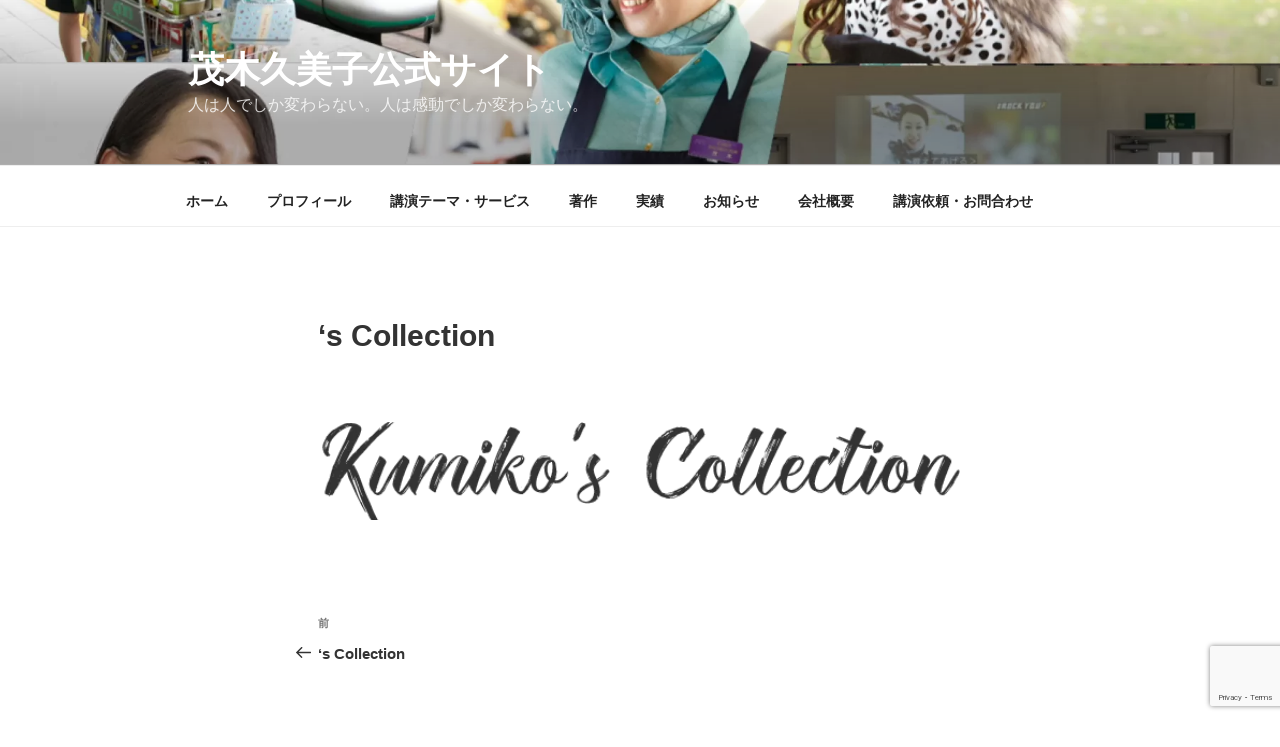

--- FILE ---
content_type: text/html; charset=utf-8
request_url: https://www.google.com/recaptcha/api2/anchor?ar=1&k=6LdYc_opAAAAAJQKph8j74zIQ3QdHQH5ecAL3YuJ&co=aHR0cHM6Ly93d3cubW9raS1rdW1pa28uY29tOjQ0Mw..&hl=en&v=N67nZn4AqZkNcbeMu4prBgzg&size=invisible&anchor-ms=20000&execute-ms=30000&cb=fhid7oq1eu0t
body_size: 48740
content:
<!DOCTYPE HTML><html dir="ltr" lang="en"><head><meta http-equiv="Content-Type" content="text/html; charset=UTF-8">
<meta http-equiv="X-UA-Compatible" content="IE=edge">
<title>reCAPTCHA</title>
<style type="text/css">
/* cyrillic-ext */
@font-face {
  font-family: 'Roboto';
  font-style: normal;
  font-weight: 400;
  font-stretch: 100%;
  src: url(//fonts.gstatic.com/s/roboto/v48/KFO7CnqEu92Fr1ME7kSn66aGLdTylUAMa3GUBHMdazTgWw.woff2) format('woff2');
  unicode-range: U+0460-052F, U+1C80-1C8A, U+20B4, U+2DE0-2DFF, U+A640-A69F, U+FE2E-FE2F;
}
/* cyrillic */
@font-face {
  font-family: 'Roboto';
  font-style: normal;
  font-weight: 400;
  font-stretch: 100%;
  src: url(//fonts.gstatic.com/s/roboto/v48/KFO7CnqEu92Fr1ME7kSn66aGLdTylUAMa3iUBHMdazTgWw.woff2) format('woff2');
  unicode-range: U+0301, U+0400-045F, U+0490-0491, U+04B0-04B1, U+2116;
}
/* greek-ext */
@font-face {
  font-family: 'Roboto';
  font-style: normal;
  font-weight: 400;
  font-stretch: 100%;
  src: url(//fonts.gstatic.com/s/roboto/v48/KFO7CnqEu92Fr1ME7kSn66aGLdTylUAMa3CUBHMdazTgWw.woff2) format('woff2');
  unicode-range: U+1F00-1FFF;
}
/* greek */
@font-face {
  font-family: 'Roboto';
  font-style: normal;
  font-weight: 400;
  font-stretch: 100%;
  src: url(//fonts.gstatic.com/s/roboto/v48/KFO7CnqEu92Fr1ME7kSn66aGLdTylUAMa3-UBHMdazTgWw.woff2) format('woff2');
  unicode-range: U+0370-0377, U+037A-037F, U+0384-038A, U+038C, U+038E-03A1, U+03A3-03FF;
}
/* math */
@font-face {
  font-family: 'Roboto';
  font-style: normal;
  font-weight: 400;
  font-stretch: 100%;
  src: url(//fonts.gstatic.com/s/roboto/v48/KFO7CnqEu92Fr1ME7kSn66aGLdTylUAMawCUBHMdazTgWw.woff2) format('woff2');
  unicode-range: U+0302-0303, U+0305, U+0307-0308, U+0310, U+0312, U+0315, U+031A, U+0326-0327, U+032C, U+032F-0330, U+0332-0333, U+0338, U+033A, U+0346, U+034D, U+0391-03A1, U+03A3-03A9, U+03B1-03C9, U+03D1, U+03D5-03D6, U+03F0-03F1, U+03F4-03F5, U+2016-2017, U+2034-2038, U+203C, U+2040, U+2043, U+2047, U+2050, U+2057, U+205F, U+2070-2071, U+2074-208E, U+2090-209C, U+20D0-20DC, U+20E1, U+20E5-20EF, U+2100-2112, U+2114-2115, U+2117-2121, U+2123-214F, U+2190, U+2192, U+2194-21AE, U+21B0-21E5, U+21F1-21F2, U+21F4-2211, U+2213-2214, U+2216-22FF, U+2308-230B, U+2310, U+2319, U+231C-2321, U+2336-237A, U+237C, U+2395, U+239B-23B7, U+23D0, U+23DC-23E1, U+2474-2475, U+25AF, U+25B3, U+25B7, U+25BD, U+25C1, U+25CA, U+25CC, U+25FB, U+266D-266F, U+27C0-27FF, U+2900-2AFF, U+2B0E-2B11, U+2B30-2B4C, U+2BFE, U+3030, U+FF5B, U+FF5D, U+1D400-1D7FF, U+1EE00-1EEFF;
}
/* symbols */
@font-face {
  font-family: 'Roboto';
  font-style: normal;
  font-weight: 400;
  font-stretch: 100%;
  src: url(//fonts.gstatic.com/s/roboto/v48/KFO7CnqEu92Fr1ME7kSn66aGLdTylUAMaxKUBHMdazTgWw.woff2) format('woff2');
  unicode-range: U+0001-000C, U+000E-001F, U+007F-009F, U+20DD-20E0, U+20E2-20E4, U+2150-218F, U+2190, U+2192, U+2194-2199, U+21AF, U+21E6-21F0, U+21F3, U+2218-2219, U+2299, U+22C4-22C6, U+2300-243F, U+2440-244A, U+2460-24FF, U+25A0-27BF, U+2800-28FF, U+2921-2922, U+2981, U+29BF, U+29EB, U+2B00-2BFF, U+4DC0-4DFF, U+FFF9-FFFB, U+10140-1018E, U+10190-1019C, U+101A0, U+101D0-101FD, U+102E0-102FB, U+10E60-10E7E, U+1D2C0-1D2D3, U+1D2E0-1D37F, U+1F000-1F0FF, U+1F100-1F1AD, U+1F1E6-1F1FF, U+1F30D-1F30F, U+1F315, U+1F31C, U+1F31E, U+1F320-1F32C, U+1F336, U+1F378, U+1F37D, U+1F382, U+1F393-1F39F, U+1F3A7-1F3A8, U+1F3AC-1F3AF, U+1F3C2, U+1F3C4-1F3C6, U+1F3CA-1F3CE, U+1F3D4-1F3E0, U+1F3ED, U+1F3F1-1F3F3, U+1F3F5-1F3F7, U+1F408, U+1F415, U+1F41F, U+1F426, U+1F43F, U+1F441-1F442, U+1F444, U+1F446-1F449, U+1F44C-1F44E, U+1F453, U+1F46A, U+1F47D, U+1F4A3, U+1F4B0, U+1F4B3, U+1F4B9, U+1F4BB, U+1F4BF, U+1F4C8-1F4CB, U+1F4D6, U+1F4DA, U+1F4DF, U+1F4E3-1F4E6, U+1F4EA-1F4ED, U+1F4F7, U+1F4F9-1F4FB, U+1F4FD-1F4FE, U+1F503, U+1F507-1F50B, U+1F50D, U+1F512-1F513, U+1F53E-1F54A, U+1F54F-1F5FA, U+1F610, U+1F650-1F67F, U+1F687, U+1F68D, U+1F691, U+1F694, U+1F698, U+1F6AD, U+1F6B2, U+1F6B9-1F6BA, U+1F6BC, U+1F6C6-1F6CF, U+1F6D3-1F6D7, U+1F6E0-1F6EA, U+1F6F0-1F6F3, U+1F6F7-1F6FC, U+1F700-1F7FF, U+1F800-1F80B, U+1F810-1F847, U+1F850-1F859, U+1F860-1F887, U+1F890-1F8AD, U+1F8B0-1F8BB, U+1F8C0-1F8C1, U+1F900-1F90B, U+1F93B, U+1F946, U+1F984, U+1F996, U+1F9E9, U+1FA00-1FA6F, U+1FA70-1FA7C, U+1FA80-1FA89, U+1FA8F-1FAC6, U+1FACE-1FADC, U+1FADF-1FAE9, U+1FAF0-1FAF8, U+1FB00-1FBFF;
}
/* vietnamese */
@font-face {
  font-family: 'Roboto';
  font-style: normal;
  font-weight: 400;
  font-stretch: 100%;
  src: url(//fonts.gstatic.com/s/roboto/v48/KFO7CnqEu92Fr1ME7kSn66aGLdTylUAMa3OUBHMdazTgWw.woff2) format('woff2');
  unicode-range: U+0102-0103, U+0110-0111, U+0128-0129, U+0168-0169, U+01A0-01A1, U+01AF-01B0, U+0300-0301, U+0303-0304, U+0308-0309, U+0323, U+0329, U+1EA0-1EF9, U+20AB;
}
/* latin-ext */
@font-face {
  font-family: 'Roboto';
  font-style: normal;
  font-weight: 400;
  font-stretch: 100%;
  src: url(//fonts.gstatic.com/s/roboto/v48/KFO7CnqEu92Fr1ME7kSn66aGLdTylUAMa3KUBHMdazTgWw.woff2) format('woff2');
  unicode-range: U+0100-02BA, U+02BD-02C5, U+02C7-02CC, U+02CE-02D7, U+02DD-02FF, U+0304, U+0308, U+0329, U+1D00-1DBF, U+1E00-1E9F, U+1EF2-1EFF, U+2020, U+20A0-20AB, U+20AD-20C0, U+2113, U+2C60-2C7F, U+A720-A7FF;
}
/* latin */
@font-face {
  font-family: 'Roboto';
  font-style: normal;
  font-weight: 400;
  font-stretch: 100%;
  src: url(//fonts.gstatic.com/s/roboto/v48/KFO7CnqEu92Fr1ME7kSn66aGLdTylUAMa3yUBHMdazQ.woff2) format('woff2');
  unicode-range: U+0000-00FF, U+0131, U+0152-0153, U+02BB-02BC, U+02C6, U+02DA, U+02DC, U+0304, U+0308, U+0329, U+2000-206F, U+20AC, U+2122, U+2191, U+2193, U+2212, U+2215, U+FEFF, U+FFFD;
}
/* cyrillic-ext */
@font-face {
  font-family: 'Roboto';
  font-style: normal;
  font-weight: 500;
  font-stretch: 100%;
  src: url(//fonts.gstatic.com/s/roboto/v48/KFO7CnqEu92Fr1ME7kSn66aGLdTylUAMa3GUBHMdazTgWw.woff2) format('woff2');
  unicode-range: U+0460-052F, U+1C80-1C8A, U+20B4, U+2DE0-2DFF, U+A640-A69F, U+FE2E-FE2F;
}
/* cyrillic */
@font-face {
  font-family: 'Roboto';
  font-style: normal;
  font-weight: 500;
  font-stretch: 100%;
  src: url(//fonts.gstatic.com/s/roboto/v48/KFO7CnqEu92Fr1ME7kSn66aGLdTylUAMa3iUBHMdazTgWw.woff2) format('woff2');
  unicode-range: U+0301, U+0400-045F, U+0490-0491, U+04B0-04B1, U+2116;
}
/* greek-ext */
@font-face {
  font-family: 'Roboto';
  font-style: normal;
  font-weight: 500;
  font-stretch: 100%;
  src: url(//fonts.gstatic.com/s/roboto/v48/KFO7CnqEu92Fr1ME7kSn66aGLdTylUAMa3CUBHMdazTgWw.woff2) format('woff2');
  unicode-range: U+1F00-1FFF;
}
/* greek */
@font-face {
  font-family: 'Roboto';
  font-style: normal;
  font-weight: 500;
  font-stretch: 100%;
  src: url(//fonts.gstatic.com/s/roboto/v48/KFO7CnqEu92Fr1ME7kSn66aGLdTylUAMa3-UBHMdazTgWw.woff2) format('woff2');
  unicode-range: U+0370-0377, U+037A-037F, U+0384-038A, U+038C, U+038E-03A1, U+03A3-03FF;
}
/* math */
@font-face {
  font-family: 'Roboto';
  font-style: normal;
  font-weight: 500;
  font-stretch: 100%;
  src: url(//fonts.gstatic.com/s/roboto/v48/KFO7CnqEu92Fr1ME7kSn66aGLdTylUAMawCUBHMdazTgWw.woff2) format('woff2');
  unicode-range: U+0302-0303, U+0305, U+0307-0308, U+0310, U+0312, U+0315, U+031A, U+0326-0327, U+032C, U+032F-0330, U+0332-0333, U+0338, U+033A, U+0346, U+034D, U+0391-03A1, U+03A3-03A9, U+03B1-03C9, U+03D1, U+03D5-03D6, U+03F0-03F1, U+03F4-03F5, U+2016-2017, U+2034-2038, U+203C, U+2040, U+2043, U+2047, U+2050, U+2057, U+205F, U+2070-2071, U+2074-208E, U+2090-209C, U+20D0-20DC, U+20E1, U+20E5-20EF, U+2100-2112, U+2114-2115, U+2117-2121, U+2123-214F, U+2190, U+2192, U+2194-21AE, U+21B0-21E5, U+21F1-21F2, U+21F4-2211, U+2213-2214, U+2216-22FF, U+2308-230B, U+2310, U+2319, U+231C-2321, U+2336-237A, U+237C, U+2395, U+239B-23B7, U+23D0, U+23DC-23E1, U+2474-2475, U+25AF, U+25B3, U+25B7, U+25BD, U+25C1, U+25CA, U+25CC, U+25FB, U+266D-266F, U+27C0-27FF, U+2900-2AFF, U+2B0E-2B11, U+2B30-2B4C, U+2BFE, U+3030, U+FF5B, U+FF5D, U+1D400-1D7FF, U+1EE00-1EEFF;
}
/* symbols */
@font-face {
  font-family: 'Roboto';
  font-style: normal;
  font-weight: 500;
  font-stretch: 100%;
  src: url(//fonts.gstatic.com/s/roboto/v48/KFO7CnqEu92Fr1ME7kSn66aGLdTylUAMaxKUBHMdazTgWw.woff2) format('woff2');
  unicode-range: U+0001-000C, U+000E-001F, U+007F-009F, U+20DD-20E0, U+20E2-20E4, U+2150-218F, U+2190, U+2192, U+2194-2199, U+21AF, U+21E6-21F0, U+21F3, U+2218-2219, U+2299, U+22C4-22C6, U+2300-243F, U+2440-244A, U+2460-24FF, U+25A0-27BF, U+2800-28FF, U+2921-2922, U+2981, U+29BF, U+29EB, U+2B00-2BFF, U+4DC0-4DFF, U+FFF9-FFFB, U+10140-1018E, U+10190-1019C, U+101A0, U+101D0-101FD, U+102E0-102FB, U+10E60-10E7E, U+1D2C0-1D2D3, U+1D2E0-1D37F, U+1F000-1F0FF, U+1F100-1F1AD, U+1F1E6-1F1FF, U+1F30D-1F30F, U+1F315, U+1F31C, U+1F31E, U+1F320-1F32C, U+1F336, U+1F378, U+1F37D, U+1F382, U+1F393-1F39F, U+1F3A7-1F3A8, U+1F3AC-1F3AF, U+1F3C2, U+1F3C4-1F3C6, U+1F3CA-1F3CE, U+1F3D4-1F3E0, U+1F3ED, U+1F3F1-1F3F3, U+1F3F5-1F3F7, U+1F408, U+1F415, U+1F41F, U+1F426, U+1F43F, U+1F441-1F442, U+1F444, U+1F446-1F449, U+1F44C-1F44E, U+1F453, U+1F46A, U+1F47D, U+1F4A3, U+1F4B0, U+1F4B3, U+1F4B9, U+1F4BB, U+1F4BF, U+1F4C8-1F4CB, U+1F4D6, U+1F4DA, U+1F4DF, U+1F4E3-1F4E6, U+1F4EA-1F4ED, U+1F4F7, U+1F4F9-1F4FB, U+1F4FD-1F4FE, U+1F503, U+1F507-1F50B, U+1F50D, U+1F512-1F513, U+1F53E-1F54A, U+1F54F-1F5FA, U+1F610, U+1F650-1F67F, U+1F687, U+1F68D, U+1F691, U+1F694, U+1F698, U+1F6AD, U+1F6B2, U+1F6B9-1F6BA, U+1F6BC, U+1F6C6-1F6CF, U+1F6D3-1F6D7, U+1F6E0-1F6EA, U+1F6F0-1F6F3, U+1F6F7-1F6FC, U+1F700-1F7FF, U+1F800-1F80B, U+1F810-1F847, U+1F850-1F859, U+1F860-1F887, U+1F890-1F8AD, U+1F8B0-1F8BB, U+1F8C0-1F8C1, U+1F900-1F90B, U+1F93B, U+1F946, U+1F984, U+1F996, U+1F9E9, U+1FA00-1FA6F, U+1FA70-1FA7C, U+1FA80-1FA89, U+1FA8F-1FAC6, U+1FACE-1FADC, U+1FADF-1FAE9, U+1FAF0-1FAF8, U+1FB00-1FBFF;
}
/* vietnamese */
@font-face {
  font-family: 'Roboto';
  font-style: normal;
  font-weight: 500;
  font-stretch: 100%;
  src: url(//fonts.gstatic.com/s/roboto/v48/KFO7CnqEu92Fr1ME7kSn66aGLdTylUAMa3OUBHMdazTgWw.woff2) format('woff2');
  unicode-range: U+0102-0103, U+0110-0111, U+0128-0129, U+0168-0169, U+01A0-01A1, U+01AF-01B0, U+0300-0301, U+0303-0304, U+0308-0309, U+0323, U+0329, U+1EA0-1EF9, U+20AB;
}
/* latin-ext */
@font-face {
  font-family: 'Roboto';
  font-style: normal;
  font-weight: 500;
  font-stretch: 100%;
  src: url(//fonts.gstatic.com/s/roboto/v48/KFO7CnqEu92Fr1ME7kSn66aGLdTylUAMa3KUBHMdazTgWw.woff2) format('woff2');
  unicode-range: U+0100-02BA, U+02BD-02C5, U+02C7-02CC, U+02CE-02D7, U+02DD-02FF, U+0304, U+0308, U+0329, U+1D00-1DBF, U+1E00-1E9F, U+1EF2-1EFF, U+2020, U+20A0-20AB, U+20AD-20C0, U+2113, U+2C60-2C7F, U+A720-A7FF;
}
/* latin */
@font-face {
  font-family: 'Roboto';
  font-style: normal;
  font-weight: 500;
  font-stretch: 100%;
  src: url(//fonts.gstatic.com/s/roboto/v48/KFO7CnqEu92Fr1ME7kSn66aGLdTylUAMa3yUBHMdazQ.woff2) format('woff2');
  unicode-range: U+0000-00FF, U+0131, U+0152-0153, U+02BB-02BC, U+02C6, U+02DA, U+02DC, U+0304, U+0308, U+0329, U+2000-206F, U+20AC, U+2122, U+2191, U+2193, U+2212, U+2215, U+FEFF, U+FFFD;
}
/* cyrillic-ext */
@font-face {
  font-family: 'Roboto';
  font-style: normal;
  font-weight: 900;
  font-stretch: 100%;
  src: url(//fonts.gstatic.com/s/roboto/v48/KFO7CnqEu92Fr1ME7kSn66aGLdTylUAMa3GUBHMdazTgWw.woff2) format('woff2');
  unicode-range: U+0460-052F, U+1C80-1C8A, U+20B4, U+2DE0-2DFF, U+A640-A69F, U+FE2E-FE2F;
}
/* cyrillic */
@font-face {
  font-family: 'Roboto';
  font-style: normal;
  font-weight: 900;
  font-stretch: 100%;
  src: url(//fonts.gstatic.com/s/roboto/v48/KFO7CnqEu92Fr1ME7kSn66aGLdTylUAMa3iUBHMdazTgWw.woff2) format('woff2');
  unicode-range: U+0301, U+0400-045F, U+0490-0491, U+04B0-04B1, U+2116;
}
/* greek-ext */
@font-face {
  font-family: 'Roboto';
  font-style: normal;
  font-weight: 900;
  font-stretch: 100%;
  src: url(//fonts.gstatic.com/s/roboto/v48/KFO7CnqEu92Fr1ME7kSn66aGLdTylUAMa3CUBHMdazTgWw.woff2) format('woff2');
  unicode-range: U+1F00-1FFF;
}
/* greek */
@font-face {
  font-family: 'Roboto';
  font-style: normal;
  font-weight: 900;
  font-stretch: 100%;
  src: url(//fonts.gstatic.com/s/roboto/v48/KFO7CnqEu92Fr1ME7kSn66aGLdTylUAMa3-UBHMdazTgWw.woff2) format('woff2');
  unicode-range: U+0370-0377, U+037A-037F, U+0384-038A, U+038C, U+038E-03A1, U+03A3-03FF;
}
/* math */
@font-face {
  font-family: 'Roboto';
  font-style: normal;
  font-weight: 900;
  font-stretch: 100%;
  src: url(//fonts.gstatic.com/s/roboto/v48/KFO7CnqEu92Fr1ME7kSn66aGLdTylUAMawCUBHMdazTgWw.woff2) format('woff2');
  unicode-range: U+0302-0303, U+0305, U+0307-0308, U+0310, U+0312, U+0315, U+031A, U+0326-0327, U+032C, U+032F-0330, U+0332-0333, U+0338, U+033A, U+0346, U+034D, U+0391-03A1, U+03A3-03A9, U+03B1-03C9, U+03D1, U+03D5-03D6, U+03F0-03F1, U+03F4-03F5, U+2016-2017, U+2034-2038, U+203C, U+2040, U+2043, U+2047, U+2050, U+2057, U+205F, U+2070-2071, U+2074-208E, U+2090-209C, U+20D0-20DC, U+20E1, U+20E5-20EF, U+2100-2112, U+2114-2115, U+2117-2121, U+2123-214F, U+2190, U+2192, U+2194-21AE, U+21B0-21E5, U+21F1-21F2, U+21F4-2211, U+2213-2214, U+2216-22FF, U+2308-230B, U+2310, U+2319, U+231C-2321, U+2336-237A, U+237C, U+2395, U+239B-23B7, U+23D0, U+23DC-23E1, U+2474-2475, U+25AF, U+25B3, U+25B7, U+25BD, U+25C1, U+25CA, U+25CC, U+25FB, U+266D-266F, U+27C0-27FF, U+2900-2AFF, U+2B0E-2B11, U+2B30-2B4C, U+2BFE, U+3030, U+FF5B, U+FF5D, U+1D400-1D7FF, U+1EE00-1EEFF;
}
/* symbols */
@font-face {
  font-family: 'Roboto';
  font-style: normal;
  font-weight: 900;
  font-stretch: 100%;
  src: url(//fonts.gstatic.com/s/roboto/v48/KFO7CnqEu92Fr1ME7kSn66aGLdTylUAMaxKUBHMdazTgWw.woff2) format('woff2');
  unicode-range: U+0001-000C, U+000E-001F, U+007F-009F, U+20DD-20E0, U+20E2-20E4, U+2150-218F, U+2190, U+2192, U+2194-2199, U+21AF, U+21E6-21F0, U+21F3, U+2218-2219, U+2299, U+22C4-22C6, U+2300-243F, U+2440-244A, U+2460-24FF, U+25A0-27BF, U+2800-28FF, U+2921-2922, U+2981, U+29BF, U+29EB, U+2B00-2BFF, U+4DC0-4DFF, U+FFF9-FFFB, U+10140-1018E, U+10190-1019C, U+101A0, U+101D0-101FD, U+102E0-102FB, U+10E60-10E7E, U+1D2C0-1D2D3, U+1D2E0-1D37F, U+1F000-1F0FF, U+1F100-1F1AD, U+1F1E6-1F1FF, U+1F30D-1F30F, U+1F315, U+1F31C, U+1F31E, U+1F320-1F32C, U+1F336, U+1F378, U+1F37D, U+1F382, U+1F393-1F39F, U+1F3A7-1F3A8, U+1F3AC-1F3AF, U+1F3C2, U+1F3C4-1F3C6, U+1F3CA-1F3CE, U+1F3D4-1F3E0, U+1F3ED, U+1F3F1-1F3F3, U+1F3F5-1F3F7, U+1F408, U+1F415, U+1F41F, U+1F426, U+1F43F, U+1F441-1F442, U+1F444, U+1F446-1F449, U+1F44C-1F44E, U+1F453, U+1F46A, U+1F47D, U+1F4A3, U+1F4B0, U+1F4B3, U+1F4B9, U+1F4BB, U+1F4BF, U+1F4C8-1F4CB, U+1F4D6, U+1F4DA, U+1F4DF, U+1F4E3-1F4E6, U+1F4EA-1F4ED, U+1F4F7, U+1F4F9-1F4FB, U+1F4FD-1F4FE, U+1F503, U+1F507-1F50B, U+1F50D, U+1F512-1F513, U+1F53E-1F54A, U+1F54F-1F5FA, U+1F610, U+1F650-1F67F, U+1F687, U+1F68D, U+1F691, U+1F694, U+1F698, U+1F6AD, U+1F6B2, U+1F6B9-1F6BA, U+1F6BC, U+1F6C6-1F6CF, U+1F6D3-1F6D7, U+1F6E0-1F6EA, U+1F6F0-1F6F3, U+1F6F7-1F6FC, U+1F700-1F7FF, U+1F800-1F80B, U+1F810-1F847, U+1F850-1F859, U+1F860-1F887, U+1F890-1F8AD, U+1F8B0-1F8BB, U+1F8C0-1F8C1, U+1F900-1F90B, U+1F93B, U+1F946, U+1F984, U+1F996, U+1F9E9, U+1FA00-1FA6F, U+1FA70-1FA7C, U+1FA80-1FA89, U+1FA8F-1FAC6, U+1FACE-1FADC, U+1FADF-1FAE9, U+1FAF0-1FAF8, U+1FB00-1FBFF;
}
/* vietnamese */
@font-face {
  font-family: 'Roboto';
  font-style: normal;
  font-weight: 900;
  font-stretch: 100%;
  src: url(//fonts.gstatic.com/s/roboto/v48/KFO7CnqEu92Fr1ME7kSn66aGLdTylUAMa3OUBHMdazTgWw.woff2) format('woff2');
  unicode-range: U+0102-0103, U+0110-0111, U+0128-0129, U+0168-0169, U+01A0-01A1, U+01AF-01B0, U+0300-0301, U+0303-0304, U+0308-0309, U+0323, U+0329, U+1EA0-1EF9, U+20AB;
}
/* latin-ext */
@font-face {
  font-family: 'Roboto';
  font-style: normal;
  font-weight: 900;
  font-stretch: 100%;
  src: url(//fonts.gstatic.com/s/roboto/v48/KFO7CnqEu92Fr1ME7kSn66aGLdTylUAMa3KUBHMdazTgWw.woff2) format('woff2');
  unicode-range: U+0100-02BA, U+02BD-02C5, U+02C7-02CC, U+02CE-02D7, U+02DD-02FF, U+0304, U+0308, U+0329, U+1D00-1DBF, U+1E00-1E9F, U+1EF2-1EFF, U+2020, U+20A0-20AB, U+20AD-20C0, U+2113, U+2C60-2C7F, U+A720-A7FF;
}
/* latin */
@font-face {
  font-family: 'Roboto';
  font-style: normal;
  font-weight: 900;
  font-stretch: 100%;
  src: url(//fonts.gstatic.com/s/roboto/v48/KFO7CnqEu92Fr1ME7kSn66aGLdTylUAMa3yUBHMdazQ.woff2) format('woff2');
  unicode-range: U+0000-00FF, U+0131, U+0152-0153, U+02BB-02BC, U+02C6, U+02DA, U+02DC, U+0304, U+0308, U+0329, U+2000-206F, U+20AC, U+2122, U+2191, U+2193, U+2212, U+2215, U+FEFF, U+FFFD;
}

</style>
<link rel="stylesheet" type="text/css" href="https://www.gstatic.com/recaptcha/releases/N67nZn4AqZkNcbeMu4prBgzg/styles__ltr.css">
<script nonce="FYY8rY5H_VcQ7MuTHptLqw" type="text/javascript">window['__recaptcha_api'] = 'https://www.google.com/recaptcha/api2/';</script>
<script type="text/javascript" src="https://www.gstatic.com/recaptcha/releases/N67nZn4AqZkNcbeMu4prBgzg/recaptcha__en.js" nonce="FYY8rY5H_VcQ7MuTHptLqw">
      
    </script></head>
<body><div id="rc-anchor-alert" class="rc-anchor-alert"></div>
<input type="hidden" id="recaptcha-token" value="[base64]">
<script type="text/javascript" nonce="FYY8rY5H_VcQ7MuTHptLqw">
      recaptcha.anchor.Main.init("[\x22ainput\x22,[\x22bgdata\x22,\x22\x22,\[base64]/[base64]/[base64]/[base64]/[base64]/UltsKytdPUU6KEU8MjA0OD9SW2wrK109RT4+NnwxOTI6KChFJjY0NTEyKT09NTUyOTYmJk0rMTxjLmxlbmd0aCYmKGMuY2hhckNvZGVBdChNKzEpJjY0NTEyKT09NTYzMjA/[base64]/[base64]/[base64]/[base64]/[base64]/[base64]/[base64]\x22,\[base64]\\u003d\x22,\x22MnDCnMKbw4Fqwq5pw5bCmMKGKk1LJsOYOMKTDXvDmQfDicK0wowUwpFrwrnCu1QqV2XCscKkwpnDgsKgw6vClyQsFGYQw5Unw5PCrV1/MH3CsXfDhMO2w5rDnjvCtMO2B2zCksK9SybDmcOnw4c9UsOPw77CuF3DocOxAsK0ZMOZwpHDn1fCncKEesONw7zDsDNPw4B1WMOEwpvDrm4/wpIewqbCnkrDpRgUw47CtlPDgQ49EMKwNCDCjWt3B8KHD3sDLMKeGMKWSBfCgTTDicODSUpIw6lUwpwzB8Kyw6PCgMKdRnfCpMOLw6Qxw7E1wo50WwrCpcOBwpoHwrfDox/CuTPCmsObI8KobQl8UT15w7TDsy8bw53DvMKAwoTDtzRGOVfCs8OfFcKWwrZIYXoJcsK6KsODOx1/XFXDh8OnZXlUwpJIwpIOBcKDw6zDtMO/GcOOw64SRsOPwqLCvWrDlxB/NWFGN8O8w7gVw4J5R3kOw7PDqnPCjsO2FMO7RzPCs8Kow48Ow7gRZsOAC0jDlVLCg8OowpFcYsKnZXc0w5/CsMO6w6Vpw67Dp8KYV8OzHB57wpRjKklDwp5XwrrCjgvDqj3Cg8KSwq/[base64]/CuGl2wpwcw5oNwqvCoMO3TsKtInPDv8Okw6zDn8OANcKeZwnDizZIWsK5M3p8w5PDiFzDnsOJwo5uLyYYw4Q4w5bCisOQwobDmcKxw7gWGsOAw4F7wpnDtMO+KcKmwrEPbFTCnxzCjMONwrzDrw0nwqxnZsOawqXDhMKMW8Ocw4JJw5/CsFEJITIBIFwrMmHCqMOIwrxhfnbDscOoMB7ClEtywrHDiMKzwoDDlcK8SyZiKjR0L18cQEjDrsOmIBQJwobDpRXDusOdPWBZw5wZwotTwrzCv8KQw5djS0ReI8OzeSUTw5Mbc8KKCgfCuMOLw4tUwrbDncO/dcK0wo7Ck1LColxhwpLDtMO3w5XDsFzDmMOXwoHCrcOuCcKkNsK+RcKfwpnDtcOtB8KHw5HClcOOwpouVAbDpHLDrl9hw6dTEsOFwpNANcOmw6IsN8KyMMOdwpw5w4xnXCPCusKbTh/DnjvClUXCo8KnKsO3wp4xwqfDqzpwMik7w4F9wqMKe8KqR1LCsQlhP1TDhMKBwrJWD8KLQMKBwrI5VcO0w6lgPkcew5jDhMKaEkDDsMO4wqnDuMKrX3Zdw4NaEyBsGB3DkgdVdGVFwpTDg0AVZ2NPesOjwo/[base64]/[base64]/w6fDrgAfw5TDujUsWjPDhsOzw4TCvcOswqAywpDDg21zwqfCpMOePMO9woMfwrDDszfCo8OiJyErPsKuwocKZk4fw6gsf1MSMsO5BMO3w73DmcOpFjQXIDsVO8KVw59qwrBqKTXCk1R1w6/DnEYxw4kXw4bCmUQ3WXXCqsOPw6p8HcOOwp7Dq1LDgsORwqXDgsOWYsOAw4PCh24QwpBocsK9w4DDhcOlIVMpw6HDoVPCmMOZGhXDv8OFwqfDpsORwoHDuzTDvcKLw6zCj2QoCWonbwZDI8KBGXUyRQpbKibCgx/[base64]/[base64]/[base64]/DkUnChSPCjcKtwpkjw6wAfmQBwrbCkncPwpnCtsOjwojChmwqw6rCriwLUkdiw6tqQcKbwrDCrWvDnHfDn8OhwrQ9woFqQMOKw4/CrQQewrpddF8+wo0YPAA6bHB1wppga8KfEsKcWXULR8KBQxjCiVHCsAPDlcOowqvCgcOlwoZBwp46a8O1DMOBIwx6wpJSwoMQHCrDssK4CVB7woLDoHTCsSbCrWLCsQ/CpcKdw452wqF/w5dDRwfCokrDvRfDg8KWUR8qKMKpT15hV2fDuTkAOS7DlSNjDcOYwrs/PD0vdDjDmsKxPBMhwpDDuwjCh8Ktw64LVXLDrcOlZC7Dux5FCcKWejEtw5HDpzTDrMKYw4oOw4BJI8O7LGXCtsK2wqZcX0bDo8KTZhHDusKjdcOuwrfCpiF6wqrCjkIcw4kWP8KwA2DChxPDiC/CqMORFsKWwqAObcOpDMOmO8OeKcKiQHfCvz4CRcKgf8K9Ww4qwrzCs8O3wo8UDMOnT1zDscOZw77DsmowcMOtw7BEwog5w4HCrHk+JsK3wq9NI8OHwqwteWpgw5DChsKkO8KXwofDk8KhK8KoKxjDs8OiwrYRwrjDgsO4w73DrMKVf8KQFV4xwoEMf8K/PcKKNj9dw4dwPwXDrmsaKnAIw5rCjMKewr1/[base64]/Cq1PDoMOGVcKudX8XPMKlwosHwqbCuypEC2AbLjxDwpTDowRjw71uwo9BZRnDqMKRw5TDtR1eS8OtIsKDwoxrNGNRw60MPcK6JsOuXXxnBxvDiMKwwo/Cr8KVXcOqw4vCjXUTw6TDuMOJY8KgwogywpzDpwRFwobDtcKmDcOaPsONw6/Cg8KdSsKxwrZbw5rCtMKsVS9Fw6nDn1sxw6dkGTdmwr7DlwPChGjDm8O2QALChsO8dhtWeTkCwrQZDjgcQcObdk9MN3gMJ1RGPsOGFMOTBcKaFsKSwpEsPsOiJcOpfmvCi8KCHgTDhmzCnsO2XMKwSENnEMK/UD/[base64]/CpjbDqSw3w49CwrTCksODw6RhWsKhcsKbaMKGw6AtwpDDggRPNMOxKsKiw57DhcKgwpfCu8OtacKEw7DDnsOGwpLCkcOow4MTwoEjV3ouYMKzw7vDpcKuPl5eT0dDw5t+HDfCscKEN8OwwoLDm8Oww5nDmMK9FcOvW1PDvcOQMMKUZy/DoMOPwrRxwp3DssO/w4TDqjzCqSvDvcK7SXnDiXbCmE13w5LCpMORw6ZrwpXCmMKLSsKmwqvCv8KuwolYTMK3w7vDmRLDtUbDkQPChUHDmMOJCsK8w5/Dv8KcwqXDnMOhwp7Do2HCm8OiG8O6SDzCgsOtKsKiw4g9CUFyK8OyXMOgUCgea23DpcKEwpHCjcKvwoYyw68oIwzDsn7Dh2jDnsOywoXDkXlGw6VLe2svw5vDjj3Dqj1KC2vDiTd9w7nDsw/CtsKZwpbDjD7Dm8O3w4F/wpEKwr5Lw7vCj8KSw63Do2BDDF5uZj9PwqnCm8O+w7PDl8Kqw43CiEjCrw5qSSFYHMKqC0HDmDIlw6XCsMKHC8O9w4d7QMKCw7DCksKywoklw7HCu8Ouw6HDlsKRT8KTQTHCj8KMw7PCvDzDpmjCrcKewpTDgRIPwogzw4ZHwpHDrcOJThxiZibDr8OmGw/CgcKuw7bDg2d2w5XDvk7Dk8KKwrrCgxzChgEeOnEQwrDDuEfCp0VCcsOTwoIXCg/DtlItRcKXw4rDlm0iwrLCs8KKNj/Cm2jCtMKTXcOgPGXDgsOYQDkIHDIYanICwq/DsQzDnypVwqjChBTCrX5iDcKkwq7Dt0fDvF5Qw4XDocOYYQnCscO8IMOYDX5nSGrDsCZ+wo86wqnDhTvDuQI5wp/[base64]/DtcOTw7/DlyLCnsKlUi7CrCoGwonCisOpwoQBOcOIw6/DnT1ewqx9w5fCg8KYNsOYCG3CvMKUSSfDqnkYw5vDvTAPw600w4UjFEzCgDMUw71SwphowpBbwr0lwq9GSRDCvlzDhsKrw77Ch8K7w74uw4JUwoJOwp/CusOeCB8Tw7djwpkWwqrCrz3DtsOpcsKCLFjChHFuccOzW15HdMKAwrrDuxvCrioCwqFJwpnDjcOqwrkmQsOdw50vw7BCDyUTw4VDP3Ixw5rDgyPDvMO0NMO3E8OlAUc/[base64]/DlyrCjXA/w77ClV7CgMKbw5XDljLCssOyw5/DtcOpbMKAJQLCj8KTHsKeDwYXSW51azjCnWQdw4PCvnbDqXbCncOsD8K3cVEiMmPDksKpw44gBSDCh8O6wqPDmsKEw4U8OsKEwpxUbcKzEcOaVMOew6fDqsKsBynCqiF0LUs/wrMlbcOrdClFO8OCwo/DkMOIw6NGZcOww6PDmTU+wpDDtsO9w5TDisKqwrMow43Cl1DDnRjCu8KTwrDDpMOmwovDsMOqwo/CksKsYGAIPMK+w5VFw7IVSWrCl3PCv8KAw4jDhcOHKcK+wpbCvMOfGWIPSksObMKjCcOuw4LDmH7CqBUIwrXCpcKCw4LDmQTDsUPChDTCn3/Dpkgvw6MgwoMFw49NwrDDshk1w450w7vCosO3LMK+w4sjLsKrw6LDu13CmkZxVFVfC8KWfEHCrcK/w4s/dzDCkMK2AcObDjwrwoNyQVVeZgYbwpEmUTsywoY2w7txH8OKw5NQIsOlwovCkwpZesKzwrjDqMKCZMOBWMORdn7DusKswqoLw5hzwrNgZcOEw7Jiw6/[base64]/DsXMkw5BPwpJCwq3CmcKdwqHCrywmwo/CsQMiG8KzAAg+ecOZD00hwqc+w68lawPCi1LCqcOpw7d9w5vDqsKPw7Jgw6ddw4h4woLDqsOPfsOkRQhqO3/CjsKnwq52wrnDisKBw7QdXE5jZWcCw7VcUMO3w5AkWcKdcDF6wq3CnsOdw7bDp2JQwqA2wrzChSbDsjlVIcKkw6rDs8K/[base64]/[base64]/Dq8OfScOQP8KiPVLCvcOXw5fCvkLDkSF7woQQa8Kqwpw8w6rClMOPOS3ChcOEwp8VagQew7djbhBNw4duWsOZworDuMKrTmYOOVzDr8Krw4HCkE7CsMOxVcKtIFDDssK7VnfCthQRBipgGsKGwrDDlcK2w67DvDM/EsKqJ0nCtmwLwpNcwrvCicOOGQhyH8KjYMO0bgjDpzXCvsOXJHksblEtwqnDokrDiXTCjgrDoMKtJsKgGMKdwpPCgsOqDA1Dwr/CsMOXHwJGw4XDiMKzw4vDj8KwOMKiSVAMw4VRwqk9w5bDmsOQwoUvJnfCosKXwr95f3Eswp4hdcKoaBXCgl50eVNbw5lDaMOUScKxw60Tw5hdDsKNXClxwp98wo/DisK7WHR0w5PCn8KowpfDlMOTOAbDjXAsw4/DjxoCVMOcE09EUUXDnT/CsxtgwosRN0Qyw6pwTsO/azt/w7jDpirDucKqw7VRwoTDiMOwwr/CrH8xbsK9w5jCjMKiYcKwUAnClwrDiyjDu8OSUsKOw787wpvDrAQYwp02wqDCtUA/w4bDi2/[base64]/w7AYw4sSwpPDtlIKwo/CvxvCn8KGwohoR0RBwq5zwozDncOeIT7Dtx3DqcKCMMOdC0tfwqnDvGHCgiwbBMKkw6BSZsO1e1FuwqISeMO/UcK7fcO8OkI8wpkJwqrDqcOgwrzDqMOIwpVswrnDhMKpRcOsR8OICl/CpEHDpGDClzIBw5rDiMKUw60jwrLCg8KmKMOJwrRaw5rCisK8w5/DtcKowrnDmH/Cvi3CgnlLDMK2D8OBaCVewpZOwqxiwrrDusOCJD/Duwh7ScKJElnClAYwXcKbwo/[base64]/CpMOCesKaXHnDqRNfwo4Sw7dLGTDCj8KmAsOIw5AjY8OsMHXCgMOUwpvCpAAPw5lxR8K3wrQdb8Kvb1xZw7w+w4PCjMODwr97woEow5AOeXrCt8KHwpXChsOUwr0vOsOrw6fDkmh4wpbDucOww7DChFYJEMK6wpULKxpWDsOswp/DnsKVw65bSS9ww5gaw4jDgSXCqDdFVcOlw4XCgA7CtsK1acOnYMO3wpdHwrF9PjwAw4PCsEbCvMODEMKMw4BWw6ZzHMOkwpl4wrLDtCdfMAI/dWlewpNkcsKsw6x4w7fDusKrw6kWw4fDoUHChsKcwp/DujvDkAg+w7ssCUfDhGp5w4PDpWXCuRfClsOhwozCnMKTF8KqwpRKwoMQW1BdeVlFw6d8w6XDpHnDj8OqwojCuMKewrfDncKEb3ECSCcCNxtJKWPCh8KJw5wowp4JZcKyOMO4w53CkcOWIMORwonClk9XE8OpJU/CtQMqw6TCulzDqXwzUMO9w4A1w6zDsUFgaC/DgMKbwpQ+LMKqw5LDh8OvbsO+wpJfd0zCi2jDh0Riw6/CrUdpVMKCG3jDpAJBw7xadcK9O8K1N8KKBlcBwrIGw5Nyw68iwoRrw57DvSwmbm8WDMK9w5ZEDsOmwoLDt8K6F8Klw4rCu3tYJcOLccO/f0DCiWBcwoJAw6jCkW9WQQdcwpHCiSEGw61sAcORfcK4ACcNEzVkwr3ChHFFwrLCnW/CmWjDt8KGV3HCjHdzHcOpw4Fsw5JSRMOuTEMaSsKoZsKOw5gMw48bAld4U8ORwrjChcO3BsOEIxvCu8OgOsK8worCtcOGwocxwoHCm8OKwqARCnAQw67DrMOfYi/CqMOMY8KwwrcuB8K2VRIKPC7Dp8KICMOTwpvDgsKJeDXCjHrDjGvDuWFBHsORUcOhwq/DgsOywo1TwqdCbXlhL8OCwoAcFMOnCw3CgMKOSUzDlxckVH1+ClLCosKswpUgBQPCtsKPc1zDvQLCkMKGw4ZLNMO2wrzCjsOQd8O5GQbDgsK0w4VXwrPDiMKRwonDiEzCvg10wpg1w51gw63CgMOCwo/Dr8O6FcO4LMO1wqhWw6HDuMO1wp1Iw4PDvwBmI8OEDcOYSQrDqsKGEyHCksOyw7Vxwo9+w4wxB8OwZMKWw7gpw5XCi2rDtcKowpHCuMOOFDI4w6kPRsKhb8KRW8KkU8OnfwfCnx0cw6/Dr8O/wrHCqGY3VMKffVY2fsOpwrthwpBSLEfDmSh5w71pw6/DisKIw6smVcOAw6XCo8KhMm3CncKRw5gOw6hIw4MTJsKpwq5dw41+VxvDrR/DqMK3w4Fzwp0hw5PCpMO8LsK/b1nDoMKDC8Kof2TCksO7PQLDoQl7bzXCpTLCuhNdHcO5R8OlwpPDqMKHOMKvwoIJwrYIE1dPwoMjw6PDpcOJOMKWwo8zwpZqYcKWwpnChMK1wrEtE8KJw5dUwrjClXnCgsOrw6jCoMKnw4dsNcK0fcKXw7jDrl/Dm8KAwqNlIwMRfVLDqMKVTVx0A8KFWzTCpMOswrzDhkcLw5bDh33CrF/ChjMUK8KEwo/Cj1xPwqfCtTZ6wrDCtE7ChMKqHTsIwqrCvsOVw4vChQfDrMOqMsOyJCUjFmRYFMOZw7jDlVtPHgHDvMO3wrDDlMKMXcKdw4RiZR/[base64]/Ct8OsRcOuQsK2C8K6YcKTwq8HXsKSK28Awp/DrVzDjsK7fcOJw54EcMOYQcOHw7AHw5YUwrvDnsKlBSLCuAvClRhVwprCkGvDrcO3VcO3w6g0QsKXWht/w6BPX8OGV2MAS0gYwqrDqsKuwrrDm0AHBMK+wo5RF3LDnyYPYsO9eMKkwrtgwoEfw598w6LCqsKdFsKsDMKPwqjDtRrDnWYYw6DChMOzI8KfUcKiSMONd8OmEsKBfMKDKw5MecOqewNRBwA6wrNraMKGwojDocK/w4HCjhXChyvDmsOhEsKORSg3wqwGSm9/RcKGw65WMMOjw5XCgMKzG3EaccKmwp/ChkpWwqXCkBjCuDEXw51oE3s/w6zDsU1jR2fCmx5Gw4HCjwLCrlUMw7hoO8Odw73Cu0LCkcKYw49VwqnCrlMUwoZjW8KkeMOWa8OefSnDvwZAKwwgAcO0KQQQw5HCtW/Dm8KDw5zCmcKFcD8yw5lgw5hadF41w6jDphTCv8KxFHLCiCvCq2fCmsKGJXsMOVIfwqbCscO7KsK7wrXCjcOGN8O2dsKfdUHDrMOvMEvCtcKfEC9Uw548ZhUvwpR7wow1IcO/wrJKw4nCicO0wr07FxHCrVh1NHfDgV3DuMKvw6bDncOqDMOawrHDt3Rgw5gJb8K0w4c0X1zCv8K7dsKHwrEHwqlbVSM9ZMKlw6LDiMOHNcOkBsKLwp/[base64]/DtMKmwpnCmAnCpcOYw53ClMKywqwvb8KJTMK5D8Oewq/[base64]/[base64]/DvF86w4PDncKMw7cbOsOMDsK4TmjDiMOtEMOnwrIkMEEnccKcw5xHwp9/B8KFDcKkw4TCtTDCiMO2JcODbnTDj8OgVsK+KsOYw6xbwo7CksO6VhcAQcOUdQMpw4liw6x/[base64]/wrvCnTXCv8KrwpxAw5hYwrjCnUxbScKwOnsqwrh+w4ADwoHCkDYoccK7w4xNwr/[base64]/KMKZV8K/wrDDosKhwpnCisOcJMOOwpTDssKpw5VCw5JiRTQMd280eMOKdyfDosKDc8Kow49KVQ5xwqhfC8O6AMKEZsOww4M5woRyRMOJwo1/[base64]/[base64]/DmsOvMAsKbUrCmXVlw5DCgQzCsMO/CcOAFcODaUZJL8KFwq/Dl8Oaw4JaM8O6VMKyU8OcBMKwwppBwqQCw5PCiU8Lwp7DrFtzwrLCowBow6zDqWl+cyRxZ8Kxw50AHMKMBMO6acOCM8ObS3UxwoBPIijDqcOEwoXDjmbCs3IQw4FfMsKmBcKXwq/Dk35ERMOZwprCsyRPw6LCisOpwr59w4vCjsKsKTbCksKXQH4sw7/CocKYw4sdwqQvw5fDkRt1wpvCgkZ4w7nCtcOBEMK3wrsBfMKWwrZYw7IRw5jDg8O8w44xG8Okw77CvcKUw75ywqDCjcOEw4DDsVHCvCcrOz/Dh1pmRitQD8OrfMKGw5hMwp1mwoPDsD08w4sswpPDmijCq8K9wrjDl8OTVsOaw6lXwq08a0l9QsO8w4kbw6rCvcOWwrPDlE/DsMO5Mx8FScK4GDdtYSQJeh7DqD87w6vCtW0mRsKgDcOOw6XCtV7CvmE4wqpoE8O9E3FrwrhuQFDDvsK6wpNawrJzJmnDtWNVQsKrw6o/[base64]/[base64]/DmcO7QwjDqcOsDsK0bxHDlhA1wrUtIcKaw4DDgMOtw7VFwpxWwow1cjHDsn3CvwoDw6rDiMOBbcO5DnIYwqsKwo7Cg8K3wqjCusKGw6PCoMKzwoBUwpA/DiAfwr8iS8O/w4jDtlFCMQ4vdsOuwq3Di8O7PFzDqG/[base64]/DmMKSfwYRb8KPEMKxaMKPw4TChMOPZcONU8OJwoYKTFbCt8OdwrbCi8KYw78FwoLCoRthC8O7ExLCqMOhSy5/wp1vwrtMJcKZwqA/w5t8w5TCjnrDusKUc8KOwql5wpBtw7/Cog4iw4TDr1rChMOvw5RvcQxywrvDmU91wo9UWsOFw5PCtn9jw7jCg8KsMcKzIR7Cqi/CpVd3wodvwoIVVsOoeGMqwrrDk8OSw4LDtsOEwpjChMOxdMOzO8KZwrzCm8OEw5zDnMKcKcO4woU+wqlTUMOSw5zCrMO0w5vDkcKBw4vCsgh0wqPCtnt+LSPCpAnChCYSw6DCpcOTRsO3wpnDp8KXw7I1DkzCkT/CksK1wrHChRkMwrIzb8Otw6XCnsKPw4bCgMKjfMOECsKYwoHDicKuw6XCmQPCjWYZw4jClyPCp35nw5fClD5ewrzDhWZ2wrDCmnzDgEzDtcKNCMOWD8KkZ8KVw78uwobDpVrCscO/w5BWw4wiEBcXw7N9C29/w4YZwpcMw5wxw5jCpcOFRMO0wqrDnMKsAsOnBVxYG8KmdgjDrVDDimTCmMKXM8K2FcOQwp1Kw6zCqU/[base64]/CrTNtXcKjw69gHX7CusOSwrjDnSjDlcKqNQzDkzfDtGx5WcKXIyTDjcKHwq0BwonCk0kmHDMMF8Khw4AgR8KmwqwVdHfDp8K2UHfClsOdw5h9wo/DrMK0w5BXQQYCw7DCmh9Ow5dkdxY3w5zDlMKmw63DjsKnwoQdwpLDgyg1w7jCv8KeFcONw5Ztc8OJJjPCuC/[base64]/[base64]/[base64]/w64ewrE/[base64]/[base64]/CsMOkRm/DvR7Dkm/CqlgeLG3Cg1TCnktPdRVVY8O8N8O1w7J8ZFvCm0EfOcKsSmVDwr00wrXDr8KYJMOkwrrCkcKBw7t6w4NFP8KsGGHDtcKeVMO4w4HDpBzCi8O7wqQBBcO2Sj/CgsOzBWF9EsO1w7vChAbDhcO7Gl9+wqTDqm7Cl8ONwqzDv8OGdAnDk8KdwpvCo2rCmG0Cw6LCrMKmwqQ6wo41wrPCvMO9wpnDskDDgsONwoTDk2tkwrZ/wqAaw4fDtsOfQ8Kjw5AMDMOPUcKSeAvCg8K2wrIXwqTCkHnCh2k0cgnDjRALwqXCkwpkeXTDgwzChcKQQMKdwoBMeULDmMK1aUUpw6jCusOJw5rCuMKYfcOvwoMeAGnCq8KCanciw7LCh2/CkcO5w5TDmWbCmX/[base64]/Dp0bDhMKoCsO5UMO5XxJVwp5eUQheX2N3wrcqw6DDssKAK8OAwqbDpEfChMO+JsOXw5l/[base64]/CiD95w5wHwpUnBGfDo8OZUBPDjVJaXMOTw6QmRVPCuXnDgcK9w4XDqgvCs8Kww6oVwqbDoCI2BX45K05Gw7EWw4XCo0/CuyrDtlRmw59uCkoQNzLCn8O2EMOcw6oJSyhpYAnDs8K5Wk1FcFcxesO8C8OVKSZpeQ7Cg8OtaMKOPWl6ZAh2XgkbwrHDpmt+DcKBwrHCri/Dngtbw4QPw7caAxYRw6XCg3nCjF7Dg8KQw7JAw4odZ8Oaw7kywpLCm8KyNnXCnMOyQcKNNcKXw5bDicORwpfCn2TDpx4xLzzDkhIlQTrCscO2w7BrwrXDjsKxwo/CnDgRwp4rG1zDiTAlwqbDhT/[base64]/ChMOLw4JfCMK9wpnDtn4qwr/DoMKPQcKSwpFob8ONLcOPJMOWRMOBw6XDh1PDrcK6BcK0Xj3CmgbDnEoFwoN4w4zDnl/[base64]/DucOTw5BUNmMfVlYYGgA8w7/DqsOYwq/DnE4xHiAVwpHChSxEDsK9E3c/[base64]/ChMOdHsKgw4hzw5UBXMKhUUgGw7LDjA7CoMORw6ErdFh2Y03CkSXCh3cUw67DiiPCtMKXWALCusONWmDCqsObCVlHw6XDs8O0wq3Dr8OhL1MdaMKIw4dSaUR/wrwDesKWcsOgw4dJYcKnakU3XMOiO8KXw53CoMO2w6sVRcOJDhbCl8OqBRzCmsK/wqTDsEbCocO+DwhaFcOmw7fDqXYyw4rCosObdsOaw5JBNcKKSm3Dv8KNwrvCvHvClxkxwr9VXE4UwqLCqwtCw61Ow7/[base64]/DlQjDvXBywrDDgVoFdMO2woPDicKowqckwobCm0gDIcKhD8K1wppmw4rCuMO1wqbCtcKbw7DClcK0MUnDkBElQ8KZKA1hd8ODYcKDw7zDhMO1XQrCvW/[base64]/CiQLDpsOyworCq1w4w5bCvmFXH2InS8KvwqA2wpYHw5NQfkHClnQRwp14NkvCiQbDqCDCt8OEw7zCv3FmK8K/[base64]/dcOywrvClEIPw4IBI8O3w5nCgMK2wqnClELDiVN9ZUsqfcKTRsKeRMOXa8KqwoV/wrl9wrwSbsKew70MFsOILTB3e8OAwoQ7w4vCmgsSDgpgw7RHwo/CgiVSwp/[base64]/AsOlMGNRNWTDl3lPC8Krw4UuX8KyTQ3CpwAuIwfDo8Kmw7/[base64]/Cr8O5NkkFw57Dqm5ZJTbCisKPw5cfwol0CixqZsKWwrHDmHnDosOnacKIe8KXBsO8UUbCrMOzwqjDqC0jw4zCv8KHwp3DgilTwqjCk8KuwrtXwpJqw6PDuExAK17CnMOmSMOIw5xGw5zDjhbCq1Ecw6BJw7PCsCDDjnoUPMK9Ei3Du8OUDFbDniQxfMKgwp/Di8OnVsKSZjZ4w7xgf8KXw5DCg8Ozw4vDnMKBf1oTwo3CgTVeN8KWworCshwuMA3Di8KIwpw2w4XDnnxIIMKxwqDChQDDqglowqTDm8OHw7TCuMOuw68/RcKkYVozDsOOWwgUMjtMwpbDmx9Vw7NRwolXwpPDg1kUw4bCu2sJw4d5wrt6BTnCksK8w6h1w6NuYi8bw546w6zCvMOiETxkMHTDpw/CgcKswqjDqSJRw6ECw5zCsRXDlsKowo/CgXpKwopNw6crL8KSwqvDqUfDq3VoO014wp7CsDHDoSjCmShGwqHCinbCgkQ3w5V/[base64]/Ct8Klw75cGUFnEsOGwqA/[base64]/wp3Cu8O2w7twYC7Cj3ggwq9Ww4wrwpEPw7wbw6vCpcOywpoqVcKXRDjDmMOqwrlIw4PDnnTDgcOiw6AGNmlIw67DqsK0w55TBT1Lw6vCpWLCusOuUsKZwrnCnlF3w5RFw6Yww7jCucO4w40BNEDDi2/DqCfCiMOTccOYwopNw7vDrcOMeQPCiXDDnnbCsW/DocK5A8OfKcK5W0vDvMK6w4DCicONW8K5w7rDvcO/C8KTA8OhGsONw4tFS8OBG8K6w6XCksKawpg3wqpDwrgVw5MCw5LDp8KHw5fCkMKicyEIFD9VRmBfwqkjw4fDlcODw7XCrEHCjMOvSg0/w5RtElApw69PVFTDmgDCqAcQw41+wrEkw4l6w5k/wojDkk1WfsOrwqrDnyV7w6/[base64]/Do8OmXnszY8KEw6/ChxrCvCPCscKnw4PCgUZ/RTQKwpFiwpPCmW7DvVzCsyxqwq/CuWTDilXCmyfDpcOlw6sHw65CXWjDhMK4wqkWw6smNcKmw4HDocOwwpDCkCZWwrfChcK5BsOywo/[base64]/DvcKJwq7CnHIGMGzCuEZ/KDHCkMK4w4oNEsOSXFA2w6dCY35/w6PDusO0w6TCqSEtwoFMcBY0wqF6w6zCqD1WwoVnHcKNwoXCpcKIw4IKw7NFCMO/wrfDtMKDOsOvwpvDvl3DmSjCq8Kdwp/DoTliLgJgwp/DkyvDg8KhIQTCsB9jw7nCrgbCgyUWwpIKwoXDmMOlw4VewoDDtVLDnsOZwrlhSjduw6o3MMOVwq/CnmnCkRbCnzTCrMK9w6BBwrPCg8Kywp/CihdVSMO3wpzDpMKPwpo+FGbDscKywqYHD8Kzw7/Cp8Ojw7/[base64]/CssOyEGVSTBomeTFBw4rCjsKWBizCl8OEK1HCtnJmwrcAw5TChcK1w7dYLMO9wpMsWQbCucOkw4dRDzDDrV1fw5HCvcOyw5HCuRnDi1nDjsKZwos8w4k4Jjoew63CoiPCqcK5w6JmwpDCt8OQZMOCwrRCwo5kwpbDlknDosOlN0rDjMO/w6rDtcKSQMOsw4lPwqgcQW46FTdIE2/[base64]/CtMOfwo8Cw7vDu2fCkcOKwrDDhTsOcMK/wqXDkl5twp9kasOMwqQXIMKSUHZrwq8IfcOSEQ5aw70Ww79ew7NfdjdEEgTDl8OUXRjCki4vw6TDksKYw6/DskjDn2nCnMKyw4wlw4HCnkpqAMOCw64hw5vDiSvDkx3DuMOJw6TCmg7CucOXwp7DhUnDgcOmwq/CvMKhwpHDkkcNcMOVw4YEw5TDvsOsfHPCisOjTX3Dli/DpRswwpbDlxnDvl7CrsKIDGHCr8KYw4VQacOPHAweFzLDnGlswppHAjjDqWLDrsKzwr0Uwp1cw6d8H8Ocwrx0M8Kjwqkjdz9Hw4zDnsO4e8OKajcywoRsRsK2wq95PB5ow7LDrsOHw7U8ZHbCncOWOcOawoTClcKWw5rDpATCscO8NnvDrE/CpHDDnBtSDcK2w5/CjWnCvHU/awjDrDA1w5DDh8O9PlYfw692wp8QwpbDnsOUw6spwrgvwovDpsK8PsOUccKTOMKUwpTCgsK0wqcSaMO+QUJ8w4PCp8KidUNiKXBkQWA7w77Cl1MoQzYEVD/DmRbDnlbDq2gfwrXDq28Aw5LDkxPCncOawqUHdAFiLcKfKWPDocKQw5UoeA/[base64]/[base64]/CrsOKw53CtychBsKswqFTwpRvMMOKOgbCrMOsMcKWIGfCv8KMwrMZwpddC8K9wo/CmjQgw6nDn8OJagLCiwMxw6sdw7HDosO1w7AwwpjCtmYIw5kQw5gPcFzDlcOnLcOOIsOpKcKrZ8KtPEEgbERyUXPCgsOMw6nCsGF6w6ZjwofDlsObaMOuwo3Cp3YvwqNQDHvDiwTCmx0pw5l5JhTDl3EPwpVjwqRJXMKYOWdsw6pwO8OmKRk/[base64]/CusOew7NRXDA3DMKqw4/[base64]/Dt8OvcgzCvMOmw5bCnDNowo8fwpTDj0vCq8OTOMK5wo/[base64]/CucKHFMKTw6vCkQbDoMOyw4/Cs2zCvwlewrEjwrcUI1nCl8Kvw6LCvsOLbsOFEg3DgsOKIxRpw54nYjTDvQ3CvQsTHsOGeljDoHLClcKMwo/CusKTcnYRwpnDncKbwqo6w44ywq7DqjjDvMKIw5lnw5dJw5lxw5xeJ8K7U2zDicOmw6jDlsOoOMKfw5DDi2wqVMOJb23Dh09jf8KpIsO9w6Z2dV5swqEOwqrCkMOiQFHDlMK+DMOkHsOgw7DChzBTBMKuw7BCEGjCph/CkjTDlcK5wr9MGEbCgcKiwq7DniVNYsOww5zDvMKiZkjDpcOPwrI7OStdw5USw4nDqcO6KsOuw7zCpMKuwpk2w41Gwqcsw4vDg8KPbcOXbXzCu8KfSlYJNnXCogRqbQHCiMK0TcORwoAsw5dpw7xPw5fCjcKxwpBkw5nCisKPw75fw4/[base64]/wp0hw7lYw57DrcOgCcKXw40ddlIeFcKHwoVYGAQOagYbwpHDicOOT8KDAsOaVBzCgj/Dv8OiXcKLEWVfw6jDusOac8Olw54ZKcKBZ0DCjsOcw5HCpWPCuBB1w4/CjMOcw580ZHVKb8KQLzXCixnCvQQ8w47Di8Oxwo3DrCbDoiBAPT5KRsKqwoQtBcOhw45/woN1FcKgwpfDlMOXw7gyw6nCvThNFD/[base64]/[base64]/wpnCm8K0wrVeBcKuwrvCnMKPIcOtS0bCj8KVGj/CiBVnKcKWw4TCgsOeGcOSYMK+wovDnh3Dm0jCtSnCq1rCjcKFPQoNw4dOw4/DoMKwD2vDqnPCuXgxw4HCmsKmLsKVwr8kw7NhwqbCrcOTS8OIOFrCtMK4worDgkXCiXTDqMKww71uBMOeaUMRbMKWLcKBSsKTCVcsNsOvwp82PEjCkcOWU8OZwow2wrESNFBxwpAYwo/CjsKQLMKSwqQswqzDjcO8wo7CjmQ0c8OzwrHDkWrCmsKbw6MMw5hqwpzCiMKIwq7Cnyg5wrM+wr0Ow6HDpjLCgnRURyZoKcOXwpAVZ8OZw7DDk2DDrsOEw5J4Y8O5XF7ChMK3RB5sSCYwwrohw4ZuY13DusOze1fDrMKPLVYEwrJjEcKTw6/Chj7CnFLCmTHCsMKDwofCusOHRcKfVkbDh3hXw45CacO4w4A6w68IEMOzCQXDqsOLYsKFwqPDncKeQWc6JcKlwozDomlpw43Cq0LCgcOUHsO6FRfDpjfCphHDscO9dWfDsC9ow5N1JRlnB8KewrhsA8O8wqLCuCnCqCjDlsOxw7/DpxdCw5vDuSJyOcOCwpLDhTLCgitiw7fCjUMPwrzCg8KeTcO9bsKuwpvCg0FJeCrDvVgFwrtzITXCngozwozCicKlaVg9wplcwpl5wrkfw4UDMcKUeMOOwrA+woldRSzDsC0mL8ONwqrCsnR4wpk1wofDtMOfA8KDO8KsGF4mwrwmwpLCqcOvf8K/[base64]/ChwcOOk7DnCIOJ8KZwprCoCXDgsO1GAPClBNKJE1WZ8KgXFPCvcO4wpRKw5ty\x22],null,[\x22conf\x22,null,\x226LdYc_opAAAAAJQKph8j74zIQ3QdHQH5ecAL3YuJ\x22,0,null,null,null,1,[21,125,63,73,95,87,41,43,42,83,102,105,109,121],[7059694,808],0,null,null,null,null,0,null,0,null,700,1,null,0,\[base64]/76lBhmnigkZhAoZnOKMAhnM8xEZ\x22,0,0,null,null,1,null,0,0,null,null,null,0],\x22https://www.moki-kumiko.com:443\x22,null,[3,1,1],null,null,null,1,3600,[\x22https://www.google.com/intl/en/policies/privacy/\x22,\x22https://www.google.com/intl/en/policies/terms/\x22],\x22l2GjHS+AUM7AV2k4qgqylQNERmVYuSxVjE0nGPs/69U\\u003d\x22,1,0,null,1,1769945751581,0,0,[179,100,127,52],null,[3,74,66,2],\x22RC-fM29GBfMvApqrQ\x22,null,null,null,null,null,\x220dAFcWeA4fmvINMlk3NFFKe4nCPZnWnLJFg7a5AI3CywBU2tSSqKUafvC8N6_dH0aNLMOBPoODBzM4qP1UrqGJrWdgFing7y22-w\x22,1770028551671]");
    </script></body></html>

--- FILE ---
content_type: text/css
request_url: https://www.moki-kumiko.com/wp-content/themes/twentyseventeen-child/style.css?ver=20241112
body_size: 597
content:
img{width:100%}.section-title{border:1px solid gray;padding:10px 20px!important}.mt0{margin-top:0!important}.mb{margin-bottom:26px!important}.width100{width:100%!important}@media screen and (min-width:48em){.width100{width:50%!important}}.blog{background-color:#2d8c3c;color:#333}.image{position:relative}.text{position:absolute;top:5%;left:0;padding:.8em .5em}.wp-block-button .wp-block-button__link{margin-top:0!important;transition:.3s}.wp-block-button .wp-block-button__link:hover{opacity:.7}@media screen and (max-width:600px){.font13{font-size:13px}}.page-header,.post{width:100%!important}.entry-content p{color:#333;text-align:start}@media screen and (max-width:781px){.pc-only{display:none}}.wrap{padding-bottom:0!important}.archive:not(.page-one-column):not(.has-sidebar) #primary article,.blog:not(.has-sidebar) #primary article,.error404.has-sidebar #primary .page-content,.error404:not(.has-sidebar) #primary .page-content,.search:not(.has-sidebar) #primary article,body.has-sidebar.error404 #primary .page-header,body.page-two-column #comments,body.page-two-column.archive:not(.has-sidebar) #primary .page-header,body.page-two-column:not(.archive) #primary .entry-content,body.page-two-column:not(.archive) #primary .entry-header,body:not(.has-sidebar):not(.page-one-column) .page-header{float:none!important;width:100%!important}.site-content-contain .wrap{max-width:740px!important;margin-left:auto!important;margin-right:auto!important;padding-bottom:0!important}#primary.content-area{width:100%;float:none;margin-left:0;margin-right:0}.custom-post-layout{display:flex;align-items:flex-start;gap:20px;flex-wrap:wrap}.custom-thumbnail{flex:0 0 30%;max-width:30%}.custom-thumbnail img{width:100%;height:auto}.custom-content{flex:1}@media screen and (max-width:768px){.custom-post-layout{flex-direction:column!important;align-items:flex-start!important}.custom-thumbnail{max-width:100%!important;text-align:center!important;margin:0 auto}.custom-thumbnail img{width:100%!important;max-width:300px!important}.custom-content{text-align:start!important}}.recommended-categories{margin-top:10px;font-size:14px;margin-bottom:40px}.recommendation{font-size:16px;color:#333;display:block;margin-bottom:10px}.categories-link{text-decoration:none;background-color:#ff964c;padding:5px 15px;border-radius:20px;margin-right:10px;transition:.3s;color:#fff;display:inline-block;margin-bottom:15px}.categories-link:hover{opacity:.7;color:#fff}@media screen and (max-width:768px){.recommended-categories{margin-bottom:30px}.categories-link{font-size:12px;margin-bottom:10px}}